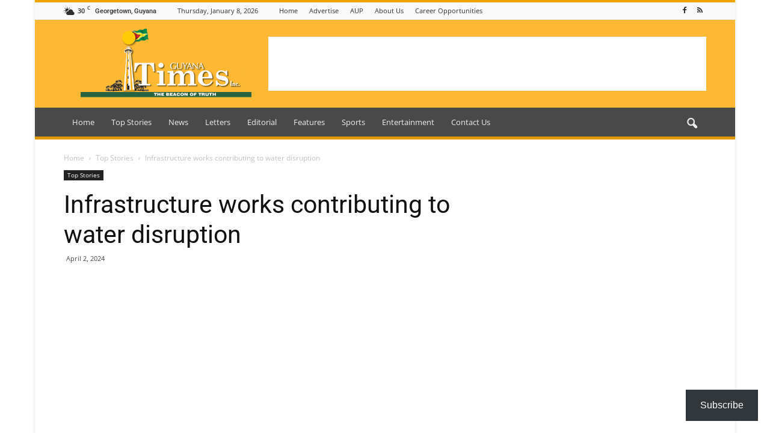

--- FILE ---
content_type: text/html; charset=utf-8
request_url: https://www.google.com/recaptcha/api2/aframe
body_size: 271
content:
<!DOCTYPE HTML><html><head><meta http-equiv="content-type" content="text/html; charset=UTF-8"></head><body><script nonce="1J5DoRZF2iUHJ6AV4Roj4g">/** Anti-fraud and anti-abuse applications only. See google.com/recaptcha */ try{var clients={'sodar':'https://pagead2.googlesyndication.com/pagead/sodar?'};window.addEventListener("message",function(a){try{if(a.source===window.parent){var b=JSON.parse(a.data);var c=clients[b['id']];if(c){var d=document.createElement('img');d.src=c+b['params']+'&rc='+(localStorage.getItem("rc::a")?sessionStorage.getItem("rc::b"):"");window.document.body.appendChild(d);sessionStorage.setItem("rc::e",parseInt(sessionStorage.getItem("rc::e")||0)+1);localStorage.setItem("rc::h",'1768726009804');}}}catch(b){}});window.parent.postMessage("_grecaptcha_ready", "*");}catch(b){}</script></body></html>

--- FILE ---
content_type: application/javascript; charset=utf-8
request_url: https://fundingchoicesmessages.google.com/f/AGSKWxVkcqdz9u9RQymUxc_xy9f6vVXr7ErJbdzmAUwrepP6-MOFKzwzUdxfPW6kv9Dt6hv_s_pSMylZKYXLT1sIIuMxG8Eh2uKFkVCwI7ZqDMMeneE4fHPNJ5EVqY3xvYKD3SBMaQ0IORkB3qpHBPWFvh_gm-nhbYLa7qqkllmYsn4vGjxD0BLJOBV8pJOE/_/advert31./ajs.php?/AdsRotateNEWHeader._ad_300./glam160.
body_size: -1289
content:
window['b32f644d-e610-4606-b7cc-169cf49e77d7'] = true;